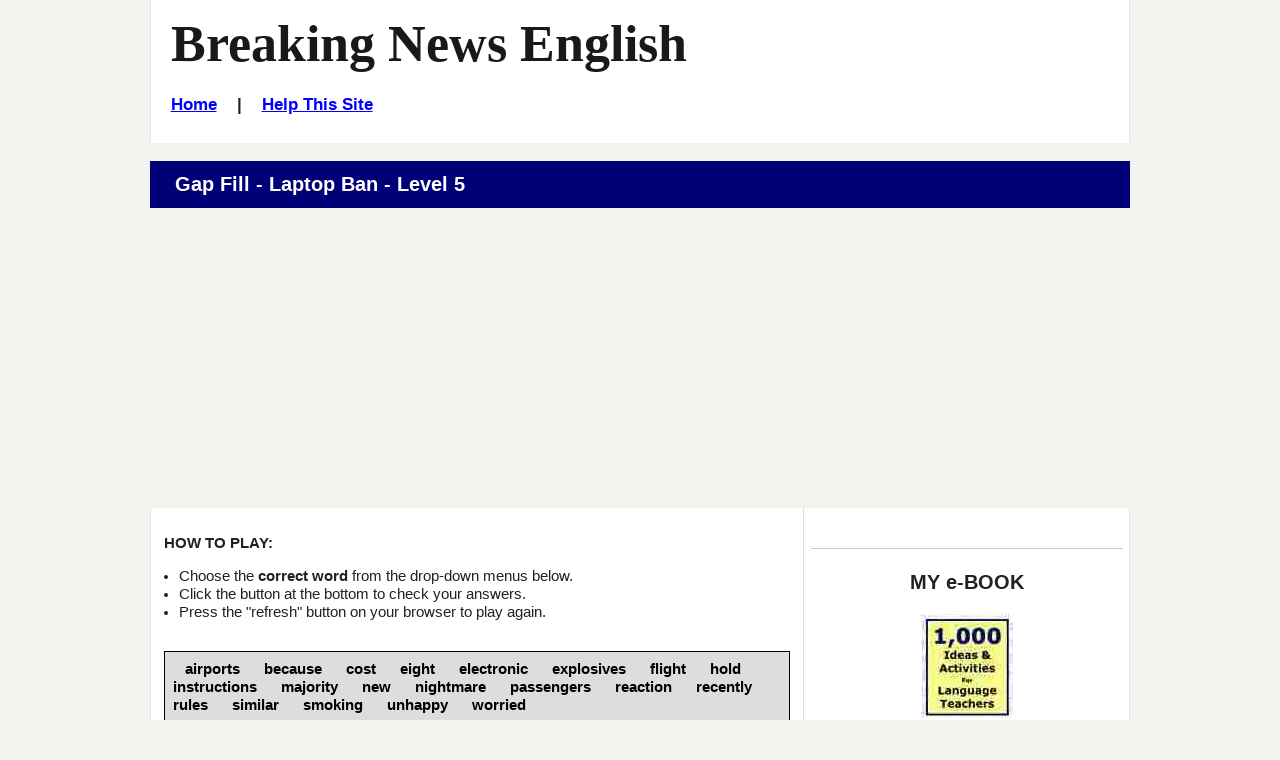

--- FILE ---
content_type: text/html
request_url: https://breakingnewsenglish.com/1703/170329-laptop-ban-jc_5.htm
body_size: 5011
content:
<!DOCTYPE html>

<html lang="en">
 <head>
  <title>Breaking News English | Gap Fill | Laptop Ban</title>

  <meta name="description" content="Breaking News English.com - A FREE gap fill activity on Laptop Ban. Comes with more reading, activities, quizzes and a listening.">
  <meta name="keywords" content="Grammar, Laptop Ban, Breaking News English, Online ESL activity">
  <meta name="author" content="Created with Hot Potatoes by Half-Baked Software, registered to Sean Banville.">

  <!-- Stylesheets -->
  <link rel="stylesheet" href="../hotpots.css" type="text/css" media="all">
  <link rel="stylesheet" href="../style-mbd.css" type="text/css" media="all">
  

  <meta http-equiv="Content-Type" content="text/html; charset=UTF-8">
      
  <!-- Facebook Insights -->
  <meta property="fb:admins" content="BreakingNewsEnglish" />        
  
  <!-- Open Graph -->          
  <meta property="og:title" content="Laptop Ban" />
  <meta property="og:description" content="English News Lessons: Free 26-Page lesson plan / 2-page mini-lesson - Laptop Ban - Handouts, online activity, mp3... current events." />
  <meta property="og:type" content="article" />
  <meta property="og:url" content="http://www.breakingnewsenglish.com/1703/170329-laptop-ban-jc_5.htm" />
  <meta property="og:image" content="http://www.breakingnewsenglish.com/1703/170329-laptop-ban.jpg" />
  <meta property="og:site_name" content="www.breakingnewsenglish.com" />  <!-- Mobile Specific Metas -->
  <meta name="viewport" content="width=device-width, initial-scale=1.0" />


<script type="text/javascript" src="https://cookieconsent.popupsmart.com/src/js/popper.js"></script><script> window.start.init({Palette:"palette6",Mode:"banner bottom",Theme:"edgeless",Location:"https://breakingnewsenglish.com/privacy.html",Time:"5",ButtonText:"I agree",Message:"By using this website, you agree to its privacy policy regarding the use of cookies.",LinkText:"Read this",})</script>


<script async src="https://pagead2.googlesyndication.com/pagead/js/adsbygoogle.js?client=ca-pub-7356791340648458"
     crossorigin="anonymous"></script>

</head>

<body class="page right-sidebar" onload="StartUp()" id="TheBody">

<div id="masthead" class="section site-header">
  <div class="container">
    <div id="branding" class="content-container match-height">

        <h1 class="site-title"><a href="/" title="Graded English news gap fill activity on Laptop Ban: Laptop ban goes into effect in certain countries. For ESL, EFL, current events, etc.">Breaking News English</a></h1>
        
<h6><a href="../index.html">Home</a>&nbsp;&nbsp;&nbsp; | &nbsp;&nbsp;&nbsp;<a href="../help.html">Help This Site</a></h6>
</div><!-- #branding -->

    

  </div><!-- .container -->
</div><!-- header .section -->


&nbsp;



<div id="main" class="section">
  <div class="container section-header">
    <div class="content-container">
     <header>
       <h3>Gap Fill - Laptop Ban - Level 5</h3></header>
    </div><!-- .content-container -->
  </div><!-- .container -->

  <div class="container">
    
    <div id="primary" class="content-area match-height">
        <div class="content-container">
          
          <p><strong>HOW TO PLAY:</strong><br>
		      
             <ul>
		      <li>Choose the <strong>correct word</strong> from the drop-down menus below. </li>
		      <li>Click the button at the bottom to check your answers.</li>
		      <li>Press the &quot;refresh&quot; button on your browser to play again.</li>
              </ul></p>
		    

          <div>
            <div class="Titles"></div>
              <div id="InstructionsDiv" class="StdDiv">
                <div id="Instructions"><span id="WordList" class="ClozeWordList">&#0160;&#0160; airports&#0160;&#0160; &#0160;&#0160; because&#0160;&#0160; &#0160;&#0160; cost&#0160;&#0160; &#0160;&#0160; eight&#0160;&#0160; &#0160;&#0160; electronic&#0160;&#0160; &#0160;&#0160; explosives&#0160;&#0160; &#0160;&#0160; flight&#0160;&#0160; &#0160;&#0160; hold&#0160;&#0160; &#0160;&#0160; instructions&#0160;&#0160; &#0160;&#0160; majority&#0160;&#0160; &#0160;&#0160; new&#0160;&#0160; &#0160;&#0160; nightmare&#0160;&#0160; &#0160;&#0160; passengers&#0160;&#0160; &#0160;&#0160; reaction&#0160;&#0160; &#0160;&#0160; recently&#0160;&#0160; &#0160;&#0160; rules&#0160;&#0160; &#0160;&#0160; similar&#0160;&#0160; &#0160;&#0160; smoking&#0160;&#0160; &#0160;&#0160; unhappy&#0160;&#0160; &#0160;&#0160; worried&#0160;&#0160; </span></div>
              </div>
              <div id="MainDiv" class="StdDiv">
                <div id="ClozeDiv">
                  <form id="Cloze" method="post" onsubmit="return false;">
                    <div class="ClozeBody"> 
                      <div align="justify">
                      
                      
Several <span class="GapSpan" id="GapSpan0"><select id="Gap0"> <option value=""></option><option value="airports">airports</option><option value="because">because</option><option value="cost">cost</option><option value="eight">eight</option><option value="electronic">electronic</option><option value="explosives">explosives</option><option value="flight">flight</option><option value="hold">hold</option><option value="instructions">instructions</option><option value="majority">majority</option><option value="new">new</option><option value="nightmare">nightmare</option><option value="passengers">passengers</option><option value="reaction">reaction</option><option value="recently">recently</option><option value="rules">rules</option><option value="similar">similar</option><option value="smoking">smoking</option><option value="unhappy">unhappy</option><option value="worried">worried</option></select></span> in the Middle East have implemented the <span class="GapSpan" id="GapSpan1"><select id="Gap1"> <option value=""></option><option value="airports">airports</option><option value="because">because</option><option value="cost">cost</option><option value="eight">eight</option><option value="electronic">electronic</option><option value="explosives">explosives</option><option value="flight">flight</option><option value="hold">hold</option><option value="instructions">instructions</option><option value="majority">majority</option><option value="new">new</option><option value="nightmare">nightmare</option><option value="passengers">passengers</option><option value="reaction">reaction</option><option value="recently">recently</option><option value="rules">rules</option><option value="similar">similar</option><option value="smoking">smoking</option><option value="unhappy">unhappy</option><option value="worried">worried</option></select></span>-ordered laptop ban on flights to the USA and the UK. A <span class="GapSpan" id="GapSpan2"><select id="Gap2"> <option value=""></option><option value="airports">airports</option><option value="because">because</option><option value="cost">cost</option><option value="eight">eight</option><option value="electronic">electronic</option><option value="explosives">explosives</option><option value="flight">flight</option><option value="hold">hold</option><option value="instructions">instructions</option><option value="majority">majority</option><option value="new">new</option><option value="nightmare">nightmare</option><option value="passengers">passengers</option><option value="reaction">reaction</option><option value="recently">recently</option><option value="rules">rules</option><option value="similar">similar</option><option value="smoking">smoking</option><option value="unhappy">unhappy</option><option value="worried">worried</option></select></span> order requires <span class="GapSpan" id="GapSpan3"><select id="Gap3"> <option value=""></option><option value="airports">airports</option><option value="because">because</option><option value="cost">cost</option><option value="eight">eight</option><option value="electronic">electronic</option><option value="explosives">explosives</option><option value="flight">flight</option><option value="hold">hold</option><option value="instructions">instructions</option><option value="majority">majority</option><option value="new">new</option><option value="nightmare">nightmare</option><option value="passengers">passengers</option><option value="reaction">reaction</option><option value="recently">recently</option><option value="rules">rules</option><option value="similar">similar</option><option value="smoking">smoking</option><option value="unhappy">unhappy</option><option value="worried">worried</option></select></span> devices larger than a smartphone to be checked in and stored in the aircraft's <span class="GapSpan" id="GapSpan4"><select id="Gap4"> <option value=""></option><option value="airports">airports</option><option value="because">because</option><option value="cost">cost</option><option value="eight">eight</option><option value="electronic">electronic</option><option value="explosives">explosives</option><option value="flight">flight</option><option value="hold">hold</option><option value="instructions">instructions</option><option value="majority">majority</option><option value="new">new</option><option value="nightmare">nightmare</option><option value="passengers">passengers</option><option value="reaction">reaction</option><option value="recently">recently</option><option value="rules">rules</option><option value="similar">similar</option><option value="smoking">smoking</option><option value="unhappy">unhappy</option><option value="worried">worried</option></select></span>. The US ban has affected airlines from <span class="GapSpan" id="GapSpan5"><select id="Gap5"> <option value=""></option><option value="airports">airports</option><option value="because">because</option><option value="cost">cost</option><option value="eight">eight</option><option value="electronic">electronic</option><option value="explosives">explosives</option><option value="flight">flight</option><option value="hold">hold</option><option value="instructions">instructions</option><option value="majority">majority</option><option value="new">new</option><option value="nightmare">nightmare</option><option value="passengers">passengers</option><option value="reaction">reaction</option><option value="recently">recently</option><option value="rules">rules</option><option value="similar">similar</option><option value="smoking">smoking</option><option value="unhappy">unhappy</option><option value="worried">worried</option></select></span> Middle Eastern countries, while <span class="GapSpan" id="GapSpan6"><select id="Gap6"> <option value=""></option><option value="airports">airports</option><option value="because">because</option><option value="cost">cost</option><option value="eight">eight</option><option value="electronic">electronic</option><option value="explosives">explosives</option><option value="flight">flight</option><option value="hold">hold</option><option value="instructions">instructions</option><option value="majority">majority</option><option value="new">new</option><option value="nightmare">nightmare</option><option value="passengers">passengers</option><option value="reaction">reaction</option><option value="recently">recently</option><option value="rules">rules</option><option value="similar">similar</option><option value="smoking">smoking</option><option value="unhappy">unhappy</option><option value="worried">worried</option></select></span> UK restrictions apply to six countries. Officials said the ban was <span class="GapSpan" id="GapSpan7"><select id="Gap7"> <option value=""></option><option value="airports">airports</option><option value="because">because</option><option value="cost">cost</option><option value="eight">eight</option><option value="electronic">electronic</option><option value="explosives">explosives</option><option value="flight">flight</option><option value="hold">hold</option><option value="instructions">instructions</option><option value="majority">majority</option><option value="new">new</option><option value="nightmare">nightmare</option><option value="passengers">passengers</option><option value="reaction">reaction</option><option value="recently">recently</option><option value="rules">rules</option><option value="similar">similar</option><option value="smoking">smoking</option><option value="unhappy">unhappy</option><option value="worried">worried</option></select></span> larger digital devices could contain <span class="GapSpan" id="GapSpan8"><select id="Gap8"> <option value=""></option><option value="airports">airports</option><option value="because">because</option><option value="cost">cost</option><option value="eight">eight</option><option value="electronic">electronic</option><option value="explosives">explosives</option><option value="flight">flight</option><option value="hold">hold</option><option value="instructions">instructions</option><option value="majority">majority</option><option value="new">new</option><option value="nightmare">nightmare</option><option value="passengers">passengers</option><option value="reaction">reaction</option><option value="recently">recently</option><option value="rules">rules</option><option value="similar">similar</option><option value="smoking">smoking</option><option value="unhappy">unhappy</option><option value="worried">worried</option></select></span>. They did not say how long the ban would be in place. The Dubai-based Emirates airlines said it had received <span class="GapSpan" id="GapSpan9"><select id="Gap9"> <option value=""></option><option value="airports">airports</option><option value="because">because</option><option value="cost">cost</option><option value="eight">eight</option><option value="electronic">electronic</option><option value="explosives">explosives</option><option value="flight">flight</option><option value="hold">hold</option><option value="instructions">instructions</option><option value="majority">majority</option><option value="new">new</option><option value="nightmare">nightmare</option><option value="passengers">passengers</option><option value="reaction">reaction</option><option value="recently">recently</option><option value="rules">rules</option><option value="similar">similar</option><option value="smoking">smoking</option><option value="unhappy">unhappy</option><option value="worried">worried</option></select></span> to keep it until October 14.<br /><br />There has been mixed <span class="GapSpan" id="GapSpan10"><select id="Gap10"> <option value=""></option><option value="airports">airports</option><option value="because">because</option><option value="cost">cost</option><option value="eight">eight</option><option value="electronic">electronic</option><option value="explosives">explosives</option><option value="flight">flight</option><option value="hold">hold</option><option value="instructions">instructions</option><option value="majority">majority</option><option value="new">new</option><option value="nightmare">nightmare</option><option value="passengers">passengers</option><option value="reaction">reaction</option><option value="recently">recently</option><option value="rules">rules</option><option value="similar">similar</option><option value="smoking">smoking</option><option value="unhappy">unhappy</option><option value="worried">worried</option></select></span> to the ban. Airlines were <span class="GapSpan" id="GapSpan11"><select id="Gap11"> <option value=""></option><option value="airports">airports</option><option value="because">because</option><option value="cost">cost</option><option value="eight">eight</option><option value="electronic">electronic</option><option value="explosives">explosives</option><option value="flight">flight</option><option value="hold">hold</option><option value="instructions">instructions</option><option value="majority">majority</option><option value="new">new</option><option value="nightmare">nightmare</option><option value="passengers">passengers</option><option value="reaction">reaction</option><option value="recently">recently</option><option value="rules">rules</option><option value="similar">similar</option><option value="smoking">smoking</option><option value="unhappy">unhappy</option><option value="worried">worried</option></select></span> about having 96 hours to enforce it or lose their license to fly into the USA. Some called it a <span class="GapSpan" id="GapSpan12"><select id="Gap12"> <option value=""></option><option value="airports">airports</option><option value="because">because</option><option value="cost">cost</option><option value="eight">eight</option><option value="electronic">electronic</option><option value="explosives">explosives</option><option value="flight">flight</option><option value="hold">hold</option><option value="instructions">instructions</option><option value="majority">majority</option><option value="new">new</option><option value="nightmare">nightmare</option><option value="passengers">passengers</option><option value="reaction">reaction</option><option value="recently">recently</option><option value="rules">rules</option><option value="similar">similar</option><option value="smoking">smoking</option><option value="unhappy">unhappy</option><option value="worried">worried</option></select></span>. They may pass the <span class="GapSpan" id="GapSpan13"><select id="Gap13"> <option value=""></option><option value="airports">airports</option><option value="because">because</option><option value="cost">cost</option><option value="eight">eight</option><option value="electronic">electronic</option><option value="explosives">explosives</option><option value="flight">flight</option><option value="hold">hold</option><option value="instructions">instructions</option><option value="majority">majority</option><option value="new">new</option><option value="nightmare">nightmare</option><option value="passengers">passengers</option><option value="reaction">reaction</option><option value="recently">recently</option><option value="rules">rules</option><option value="similar">similar</option><option value="smoking">smoking</option><option value="unhappy">unhappy</option><option value="worried">worried</option></select></span> of the additional layer of security checks onto <span class="GapSpan" id="GapSpan14"><select id="Gap14"> <option value=""></option><option value="airports">airports</option><option value="because">because</option><option value="cost">cost</option><option value="eight">eight</option><option value="electronic">electronic</option><option value="explosives">explosives</option><option value="flight">flight</option><option value="hold">hold</option><option value="instructions">instructions</option><option value="majority">majority</option><option value="new">new</option><option value="nightmare">nightmare</option><option value="passengers">passengers</option><option value="reaction">reaction</option><option value="recently">recently</option><option value="rules">rules</option><option value="similar">similar</option><option value="smoking">smoking</option><option value="unhappy">unhappy</option><option value="worried">worried</option></select></span>. Some of the affected countries are questioning why the ban affects only Muslim-<span class="GapSpan" id="GapSpan15"><select id="Gap15"> <option value=""></option><option value="airports">airports</option><option value="because">because</option><option value="cost">cost</option><option value="eight">eight</option><option value="electronic">electronic</option><option value="explosives">explosives</option><option value="flight">flight</option><option value="hold">hold</option><option value="instructions">instructions</option><option value="majority">majority</option><option value="new">new</option><option value="nightmare">nightmare</option><option value="passengers">passengers</option><option value="reaction">reaction</option><option value="recently">recently</option><option value="rules">rules</option><option value="similar">similar</option><option value="smoking">smoking</option><option value="unhappy">unhappy</option><option value="worried">worried</option></select></span> countries. Passengers seem resigned to it. A passenger from Qatar said: "It's a rule. I follow the <span class="GapSpan" id="GapSpan16"><select id="Gap16"> <option value=""></option><option value="airports">airports</option><option value="because">because</option><option value="cost">cost</option><option value="eight">eight</option><option value="electronic">electronic</option><option value="explosives">explosives</option><option value="flight">flight</option><option value="hold">hold</option><option value="instructions">instructions</option><option value="majority">majority</option><option value="new">new</option><option value="nightmare">nightmare</option><option value="passengers">passengers</option><option value="reaction">reaction</option><option value="recently">recently</option><option value="rules">rules</option><option value="similar">similar</option><option value="smoking">smoking</option><option value="unhappy">unhappy</option><option value="worried">worried</option></select></span>. The bigger problem for my family is the no <span class="GapSpan" id="GapSpan17"><select id="Gap17"> <option value=""></option><option value="airports">airports</option><option value="because">because</option><option value="cost">cost</option><option value="eight">eight</option><option value="electronic">electronic</option><option value="explosives">explosives</option><option value="flight">flight</option><option value="hold">hold</option><option value="instructions">instructions</option><option value="majority">majority</option><option value="new">new</option><option value="nightmare">nightmare</option><option value="passengers">passengers</option><option value="reaction">reaction</option><option value="recently">recently</option><option value="rules">rules</option><option value="similar">similar</option><option value="smoking">smoking</option><option value="unhappy">unhappy</option><option value="worried">worried</option></select></span>." Another passenger was <span class="GapSpan" id="GapSpan18"><select id="Gap18"> <option value=""></option><option value="airports">airports</option><option value="because">because</option><option value="cost">cost</option><option value="eight">eight</option><option value="electronic">electronic</option><option value="explosives">explosives</option><option value="flight">flight</option><option value="hold">hold</option><option value="instructions">instructions</option><option value="majority">majority</option><option value="new">new</option><option value="nightmare">nightmare</option><option value="passengers">passengers</option><option value="reaction">reaction</option><option value="recently">recently</option><option value="rules">rules</option><option value="similar">similar</option><option value="smoking">smoking</option><option value="unhappy">unhappy</option><option value="worried">worried</option></select></span> about what her children would do without their laptop on a long <span class="GapSpan" id="GapSpan19"><select id="Gap19"> <option value=""></option><option value="airports">airports</option><option value="because">because</option><option value="cost">cost</option><option value="eight">eight</option><option value="electronic">electronic</option><option value="explosives">explosives</option><option value="flight">flight</option><option value="hold">hold</option><option value="instructions">instructions</option><option value="majority">majority</option><option value="new">new</option><option value="nightmare">nightmare</option><option value="passengers">passengers</option><option value="reaction">reaction</option><option value="recently">recently</option><option value="rules">rules</option><option value="similar">similar</option><option value="smoking">smoking</option><option value="unhappy">unhappy</option><option value="worried">worried</option></select></span>. 
                     
                      <br>
                      </div>
                    </div>
                  </form>
                </div>
                <button id="CheckButton2" class="FuncButton" onmouseover="FuncBtnOver(this)" onfocus="FuncBtnOver(this)" onmouseout="FuncBtnOut(this)" onblur="FuncBtnOut(this)" onmousedown="FuncBtnDown(this)" onmouseup="FuncBtnOut(this)" onclick="CheckAnswers()">&nbsp;Check your answers&nbsp;</button>
              </div>
              <div class="Feedback" id="FeedbackDiv">
                <div class="FeedbackText" id="FeedbackContent"></div>
                <button id="FeedbackOKButton" class="FuncButton" onfocus="FuncBtnOver(this)" onblur="FuncBtnOut(this)" onmouseover="FuncBtnOver(this)" onmouseout="FuncBtnOut(this)" onmousedown="FuncBtnDown(this)" onmouseup="FuncBtnOut(this)" onclick="HideFeedback(); return false;">&nbsp;OK&nbsp;</button>
              </div>
              <div align="center">
  <!-- OK -->              
                
  
            </div>
               <div align="center"></div>
               
               
<p>Try the <a href="170329-laptop-ban-jc.htm">Laptop Ban - Level 6 gap fill</a>.</p>
          
          <p>Back to the <a href="170329-laptop-ban-5.html"> laptop ban lesson</a>.<br><br></p>
          
          
          </div>
             
        </div><!-- .content-container -->
    </div><!-- #primary -->
    
    <div id="secondary" class="match-height" role="complementary">
        <div class="content-container">
                  
                  <div class="widget widget-2">
                     <div id="ebook-ad-insert">
                       <br><hr><h5>MY e-BOOK</h5>
              <a title="Saves Time :-)" href="http://www.breakingnewsenglish.com/book.html"><img src="../images/book.jpg" alt="ESL resource book with copiable worksheets and handouts - 1,000 Ideas and Activities for Language Teachers / English teachers" width="92" height="104" ></a>
              <h6><a title="Saves Time :-)" href="http://www.breakingnewsenglish.com/book.html">See a sample</a></h6> 
 <p><strong>This useful resource has hundreds of ideas, activity templates, reproducible activities for …
<ul type="disc">
        <li>warm-ups</li>
        <li>pre-reading and listening</li>
        <li>while-reading and listening</li>
        <li>post-reading and listening</li>
        <li>using headlines</li>
        <li>working with words</li>
        <li>moving from text to speech</li>
        <li>role plays,</li>
        <li>task-based activities</li>
        <li>discussions and debates</li>
      </ul>
 and a whole lot more.</strong></p>
                       <br><hr> 


<!-- Global -->




     
                    </div>
                  </div><!-- .widget-2 -->
        </div><!-- .content-container -->
    </div><!-- #secondary -->

    </div><!-- .container -->

  </div><!-- #main .section -->

  <div id="comprehension-questions" class="section">
    <div class="container">
      <div class="section-header content-container">
        <header><h3>Share this lesson</h3></header>      
      </div><!-- .section-header .content-container -->   

      

        <!-- Sharing -->
        <div class="sharing">
          <br>
          <ul id="social-media-list" class="inline no-bullets">
            <li id="facebook-like">
              <iframe src="https://www.facebook.com/plugins/like.php?href=http%3A%2F%2Fwww.breakingnewsenglish.com%2F1703%2F170329-laptop-ban-jc_5.htm&amp;width&amp;layout=button&amp;action=like&amp;show_faces=false&amp;share=true&amp;height=35" style="border:none; overflow:hidden; height:35px; display: inline; max-width: 100px;"></iframe>
            </li><!-- #facebook-like -->
            <li>
                <a title="... to a friend, student, colleague..." href="javascript:mailpage()">
                <strong>E-mail this <br>
                to a friend</strong> <br><br></a>
              </li>
              
              <li>
                <a href="https://twitter.com/share" class="twitter-share-button" data-size="large" data-count="none"></a>
              </li>
              <li>
                <a href="https://feeds.feedburner.com/breakingnewsenglish" title="Subscribe to my feed" rel="alternate" type="application/rss+xml"><strong>RSS<br>Feed
                </strong></a>
              </li></ul><!-- #social-media-list .no-bullets -->
        </div>

        

      </div><!-- .content-container -->
    </div><!-- .container -->
  </div><!-- #comprehension-questions .section -->
  


<div id="more-free-sites" class="section">
  <div class="container">
    <div class="section-header content-container">
      <header><h3>More Free Sites by Sean Banville</h3></header>      
    </div><!-- .section-header .content-container -->   
    <div class="content-container">
      <ul class="menu">
        <li><a href="https://listenaminute.com/">1-Minute Listening</a></li>
        <li><a href="https://esldiscussions.com/index.html">ESL Discussions</a></li>
        <li><a href="https://famouspeoplelessons.com/">Famous People</a></li>
        <li><a href="https://eslholidaylessons.com/">Holiday Lessons</a></li>
        <li><a href="https://businessenglishmaterials.com/">Business English</a></li>
        <li><a href="https://lessonsonmovies.com/">Lessons On Movies</a></li>
        <li><a href="https://lessonsonamericanpresidents.com/">Lessons On American Presidents</a></li>
         <li><a href="https://freeeslmaterials.com/sean_banville_lessons.html">Free ESL Materials</a></li>
      </ul>
    </div><!-- .section-header .content-container --> 
  </div><!-- .container -->
</div><!-- #more-free-sites .section -->









<div id="more-activities" class="section">

  <div class="container section-header">
    <div class="content-container">
     <header><h3>Online Activities</h3></header>
    </div><!-- .content-container -->
  </div><!-- .container -->

  <div class="container">
    <div class="more-activities-link-menu content-container">

      <div  class="link-menu-container match-height">
        <h5>Print</h5>
        <ul  class="list-class">
          <li><a href="170329-laptop-ban-5.pdf">8-page lesson</a></li>
          <li><a href="170329-laptop-ban-m.html">2-page MINI lesson</a></li>
        </ul><!-- #list-id .list-class -->        
<br>
            
      </div>

      <div  class="link-menu-container match-height">
        <h5>Read</h5>

        <ul  class="list-class">
          <li><a href="170329-laptop-ban-reading_200.htm">Speed Read</a> (4 speeds)</li>
          <li><a href="170329-laptop-ban-drag15_5.html">Jumble 1</a></li>
          <li><a href="170329-laptop-ban-drag24_5.html">Jumble 2</a></li>
          <li><a href="170329-laptop-ban-separate_5.html">No spaces</a></li>
          <li><a href="170329-laptop-ban-sq_5.htm">Text jumble</a></li>
          
          
        </ul><!-- #list-id .list-class -->
      </div>

      <div  class="link-menu-container match-height">
        <h5>Grammar</h5>

        <ul  class="list-class">
          <li><a href="170329-laptop-ban-grammar.htm">Gap-fill</a></li>
          <li><a href="170329-laptop-ban-articles.htm">The/An/A </a></li>
          <li><a href="170329-laptop-ban-prepositions.htm">Prepositions</a></li>
          <li><a href="170329-laptop-ban-jumble.htm">Word order</a></li>
          <li><a href="170329-laptop-ban-q.htm">20 questions</a></li>
        </ul><!-- #list-id .list-class -->

      </div>

      <div  class="link-menu-container match-height">
        <h5>Spell</h5>

        <ul  class="list-class">
          <li><a href="170329-laptop-ban-consonants_5.html">Consonants</a></li>
          <li><a href="170329-laptop-ban-vowels_5.html">Vowels</a></li>
          <li><a href="170329-laptop-ban-letters_5.html">Missing letters</a></li>
          <li><a href="170329-laptop-ban-initials_5.html">Initials only</a></li>
          <li><a href="170329-laptop-ban-rb_5.htm">No letters</a></li>
          
          
          <li><a href="170329-laptop-ban-spelling.htm">Listen & spell</a></li>
        </ul><!-- #list-id .list-class -->
      </div>

      <div  class="link-menu-container match-height">
        <h5>Words</h5>

        <ul  class="list-class">
          
          <li><a href="170329-laptop-ban-word_pairs.htm">Word pairs</a></li>
          
          
          <li><a href="170329-laptop-ban-drag_gap_5.html">Gap-fill</a></li>
        </ul><!-- #list-id .list-class -->
      </div>

     
    </div><!-- .content-container -->
  </div><!-- .container -->
</div><!-- .section -->

<footer id="colophon" class="section site-footer">
  <div class="container">
    <div class="content-container">

      <ul class="menu">
<li><span class="copyright"><a href="../copyright.html">Copyright</a> &copy; 2004-2020 <a href="../banville.html">Sean Banville</a></span></li>	  
</ul><!-- .menu -->
		
<br>&nbsp;
		
<ul class="menu">
<li><a href="../about.html">About</a></li>		  &nbsp;&nbsp;&nbsp;&nbsp;&nbsp;&nbsp;&nbsp;&nbsp;&nbsp;&nbsp;
<li><a href="../links.html">Links</a></li>
</ul><!-- .menu -->
		
<br>&nbsp;
		
<ul class="menu">
<li><a href="../privacy.html">Privacy Policy</a></li>
</ul><!-- .menu -->   

    </div><!-- .content-container --> 
  </div><!-- .container -->
</footer><!-- #colophon .section -->


<script type="text/javascript" src="https://ajax.googleapis.com/ajax/libs/jquery/2.2.0/jquery.min.js"></script>

<script type="text/javascript">
function mailpage(){mail_str="mailto:?subject="+document.title;mail_str+="&body=Hello. I thought you might like this: "+document.title;mail_str+=". Photocopiable handouts, 5-speed listening, 30+ online quizzes, etc.: "+location.href;location.href=mail_str};
</script>

<script type="text/javascript">



I = new Array();
I=new Array();
I[0] = new Array();
I[0][1] = new Array();
I[0][1][0] = new Array();
I[0][1][0][0] = '\u0061\u0069\u0072\u0070\u006f\u0072\u0074\u0073';
I[0][2] = '';
I[1] = new Array();
I[1][1] = new Array();
I[1][1][0] = new Array();
I[1][1][0][0] = '\u0072\u0065\u0063\u0065\u006e\u0074\u006c\u0079';
I[1][2] = '';
I[2] = new Array();
I[2][1] = new Array();
I[2][1][0] = new Array();
I[2][1][0][0] = '\u006e\u0065\u0077';
I[2][2] = '';
I[3] = new Array();
I[3][1] = new Array();
I[3][1][0] = new Array();
I[3][1][0][0] = '\u0065\u006c\u0065\u0063\u0074\u0072\u006f\u006e\u0069\u0063';
I[3][2] = '';
I[4] = new Array();
I[4][1] = new Array();
I[4][1][0] = new Array();
I[4][1][0][0] = '\u0068\u006f\u006c\u0064';
I[4][2] = '';
I[5] = new Array();
I[5][1] = new Array();
I[5][1][0] = new Array();
I[5][1][0][0] = '\u0065\u0069\u0067\u0068\u0074';
I[5][2] = '';
I[6] = new Array();
I[6][1] = new Array();
I[6][1][0] = new Array();
I[6][1][0][0] = '\u0073\u0069\u006d\u0069\u006c\u0061\u0072';
I[6][2] = '';
I[7] = new Array();
I[7][1] = new Array();
I[7][1][0] = new Array();
I[7][1][0][0] = '\u0062\u0065\u0063\u0061\u0075\u0073\u0065';
I[7][2] = '';
I[8] = new Array();
I[8][1] = new Array();
I[8][1][0] = new Array();
I[8][1][0][0] = '\u0065\u0078\u0070\u006c\u006f\u0073\u0069\u0076\u0065\u0073';
I[8][2] = '';
I[9] = new Array();
I[9][1] = new Array();
I[9][1][0] = new Array();
I[9][1][0][0] = '\u0069\u006e\u0073\u0074\u0072\u0075\u0063\u0074\u0069\u006f\u006e\u0073';
I[9][2] = '';
I[10] = new Array();
I[10][1] = new Array();
I[10][1][0] = new Array();
I[10][1][0][0] = '\u0072\u0065\u0061\u0063\u0074\u0069\u006f\u006e';
I[10][2] = '';
I[11] = new Array();
I[11][1] = new Array();
I[11][1][0] = new Array();
I[11][1][0][0] = '\u0075\u006e\u0068\u0061\u0070\u0070\u0079';
I[11][2] = '';
I[12] = new Array();
I[12][1] = new Array();
I[12][1][0] = new Array();
I[12][1][0][0] = '\u006e\u0069\u0067\u0068\u0074\u006d\u0061\u0072\u0065';
I[12][2] = '';
I[13] = new Array();
I[13][1] = new Array();
I[13][1][0] = new Array();
I[13][1][0][0] = '\u0063\u006f\u0073\u0074';
I[13][2] = '';
I[14] = new Array();
I[14][1] = new Array();
I[14][1][0] = new Array();
I[14][1][0][0] = '\u0070\u0061\u0073\u0073\u0065\u006e\u0067\u0065\u0072\u0073';
I[14][2] = '';
I[15] = new Array();
I[15][1] = new Array();
I[15][1][0] = new Array();
I[15][1][0][0] = '\u006d\u0061\u006a\u006f\u0072\u0069\u0074\u0079';
I[15][2] = '';
I[16] = new Array();
I[16][1] = new Array();
I[16][1][0] = new Array();
I[16][1][0][0] = '\u0072\u0075\u006c\u0065\u0073';
I[16][2] = '';
I[17] = new Array();
I[17][1] = new Array();
I[17][1][0] = new Array();
I[17][1][0][0] = '\u0073\u006d\u006f\u006b\u0069\u006e\u0067';
I[17][2] = '';
I[18] = new Array();
I[18][1] = new Array();
I[18][1][0] = new Array();
I[18][1][0][0] = '\u0077\u006f\u0072\u0072\u0069\u0065\u0064';
I[18][2] = '';
I[19] = new Array();
I[19][1] = new Array();
I[19][1][0] = new Array();
I[19][1][0][0] = '\u0066\u006c\u0069\u0067\u0068\u0074';
I[19][2] = '';


	
	
	
	
  </script>

<script type="text/javascript" src="../js/hotpots.js"></script>




  
<script>
  !function(d,s,id){var js,fjs=d.getElementsByTagName(s)[0];if(!d.getElementById(id)){js=d.createElement(s);js.id=id;js.src="//platform.twitter.com/widgets.js";fjs.parentNode.insertBefore(js,fjs);}}(document,"script","twitter-wjs");
</script>


</body>
</html>

--- FILE ---
content_type: text/html; charset=utf-8
request_url: https://www.google.com/recaptcha/api2/aframe
body_size: 268
content:
<!DOCTYPE HTML><html><head><meta http-equiv="content-type" content="text/html; charset=UTF-8"></head><body><script nonce="WXVSBpqlUiL2To9VAvlLjA">/** Anti-fraud and anti-abuse applications only. See google.com/recaptcha */ try{var clients={'sodar':'https://pagead2.googlesyndication.com/pagead/sodar?'};window.addEventListener("message",function(a){try{if(a.source===window.parent){var b=JSON.parse(a.data);var c=clients[b['id']];if(c){var d=document.createElement('img');d.src=c+b['params']+'&rc='+(localStorage.getItem("rc::a")?sessionStorage.getItem("rc::b"):"");window.document.body.appendChild(d);sessionStorage.setItem("rc::e",parseInt(sessionStorage.getItem("rc::e")||0)+1);localStorage.setItem("rc::h",'1769439420413');}}}catch(b){}});window.parent.postMessage("_grecaptcha_ready", "*");}catch(b){}</script></body></html>